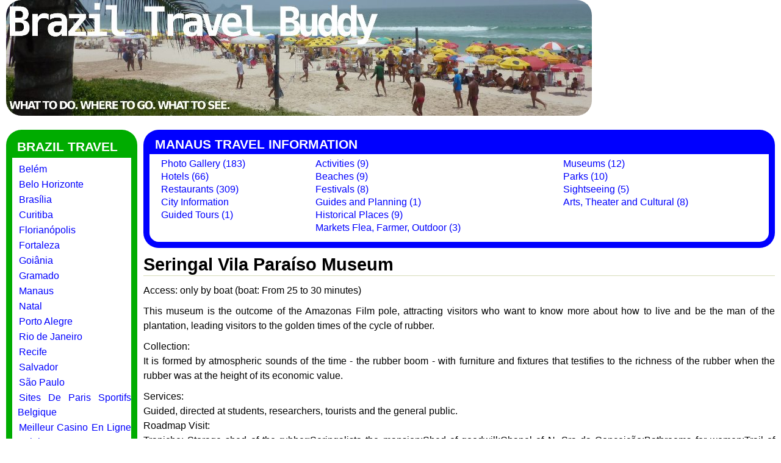

--- FILE ---
content_type: text/html; charset=utf-8
request_url: https://www.braziltravelbuddy.com/Manaus/museum/Seringal_Vila_Paraiso_Museum
body_size: 6803
content:
<!DOCTYPE html PUBLIC "-//W3C//DTD XHTML 1.0 Strict//EN" "http://www.w3.org/TR/xhtml1/DTD/xhtml1-strict.dtd"><html xmlns="http://www.w3.org/1999/xhtml" lang="en" xml:lang="en"><head>
<meta http-equiv="Content-Type" content="text/html; charset=utf-8"/>
    <title>Seringal Vila Paraíso Museum | Brazil</title>
	<link rel="canonical" href="https://www.braziltravelbuddy.com/Manaus/museum/Seringal_Vila_Paraiso_Museum" />
    <meta http-equiv="Content-Type" content="text/html; charset=utf-8"/>
<link rel="shortcut icon" href="../../sites/default/files/acquia_marina_favicon_0.jpg" type="image/x-icon"/>
<meta name="keywords" content="Seringal Vila Paraíso Museum,Manaus Museums,Manaus,Manaus Brazil"/>
<meta name="description" content="Seringal Vila Paraíso Museum. Manaus Museums in Brazil. Includes reviews, maps and information. Find information on nearby hotels, restaurants and sightseeing."/>
<meta name="geo.position" content="-3.10641;-60.0264"/>
<meta name="icbm" content="-3.10641,-60.0264"/>
    <link type="text/css" rel="stylesheet" media="all" href="../../sites/default/files/css/css_9c4bd465d778d6038b61fc6af88a99a0.css"/>
    <!--[if IE 7]>
      <link type="text/css" rel="stylesheet" media="all" href="/sites/all/themes/acquia_marina/ie7-fixes.css" />
    <![endif]-->
    <!--[if lte IE 6]>
      <link type="text/css" rel="stylesheet" media="all" href="/sites/all/themes/acquia_marina/ie6-fixes.css" />
    <![endif]-->
        <script type="text/javascript" src="../../sites/default/files/js/js_5ba874f49b7c58afa49de937671724a9.js"></script>
<script type="text/javascript">
<!--//--><![CDATA[//><!--
jQuery.extend(Drupal.settings, { "basePath": "/", "googleanalytics": { "trackOutbound": 1, "trackMailto": 1, "trackDownload": 1, "trackDownloadExtensions": "7z|aac|arc|arj|asf|asx|avi|bin|csv|doc|exe|flv|gif|gz|gzip|hqx|jar|jpe?g|js|mp(2|3|4|e?g)|mov(ie)?|msi|msp|pdf|phps|png|ppt|qtm?|ra(m|r)?|sea|sit|tar|tgz|torrent|txt|wav|wma|wmv|wpd|xls|xml|z|zip" } });
//--><!]]>
</script>
<script type="text/javascript">
<!--//--><![CDATA[//><!--
//--><!]]>
</script>
  </head>
  <body class="not-logged-in not-front full-node node-type-activity layout-first-main">
    <div id="page" class="clearfix">
              <div id="skip">
          <a href="#main-content">Skip to Main Content</a>
        </div>
            <div id="header-wrapper">
        <div id="header" class="clearfix" style="margin-left:auto; margin-right:auto; width:100%">
            <div id="logo"><a href="/" title="Home"><img src="../../sites/default/files/acquia_marina_logo.jpg" alt="Home" style="margin-left:auto; margin-right:auto; width:initial; border-radius: 25px"/></a></div>
                                </div><!-- /header -->
      </div><!-- /header-wrapper -->
      <div id="main-wrapper">
        <div id="main" class="clearfix">
                    <div id="sidebar-first">
            <div id="btb-design">
<!-- start block.tpl.php -->
                    <h2 class="btb title block-title pngfix">Brazil Travel</h2>
                    <div class="content">
            <ul class="menu"><li class="leaf first"><a href="../../Belem/City" title="">Belém</a></li>
<li class="leaf"><a href="../../Belo_Horizonte/City" title="">Belo Horizonte</a></li>
<li class="leaf"><a href="../../Brasilia/City" title="">Brasília</a></li>
<li class="leaf"><a href="../../Curitiba/City" title="">Curitiba</a></li>
<li class="leaf"><a href="../../Florianopolis/City" title="">Florianópolis</a></li>
<li class="leaf"><a href="../../Fortaleza/City" title="">Fortaleza</a></li>
<li class="leaf"><a href="../../Goiania/City" title="">Goiânia</a></li>
<li class="leaf"><a href="../../Gramado/City" title="">Gramado</a></li>
<li class="leaf"><a href="../../Manaus/City" title="">Manaus</a></li>
<li class="leaf"><a href="../../Natal/City" title="">Natal</a></li>
<li class="leaf"><a href="../../Porto_Alegre/City" title="">Porto Alegre</a></li>
<li class="leaf"><a href="../../Rio_de_Janeiro/City" title="">Rio de Janeiro</a></li>
<li class="leaf"><a href="../../Recife/City" title="">Recife</a></li>
<li class="leaf"><a href="../../Salvador_Bahia/City" title="">Salvador</a></li>
<li class="leaf last"><a href="../../Sao_Paulo/City" title="">São Paulo</a></li>
<li><a href="https://www.crid.be/">Sites De Paris Sportifs Belgique</a></li><li><a href="https://www.femmesprevoyantes.be/">Meilleur Casino En Ligne Belgique</a></li><li><a href="https://www.progettoasco.it/">Casino Online App</a></li><li><a href="https://www.lasapienzatojericho.it/">Siti Scommesse Con Bitcoin</a></li><li><a href="https://www.progettomarzotto.org/">I Migliori Casino Non Aams</a></li></ul>          </div>
<!-- /end block.tpl.php -->
</div>
<div id="btb-design">
<!-- start block.tpl.php -->
                    <h2 class="btb title block-title pngfix">Brazil Tips</h2>
                    <div class="content">
            <ul class="menu"><li class="leaf first"><a href="../../content/brazil-visa-tips" title="Brazil Visa Tips">Brazil Visa Tips</a></li>
<li class="leaf"><a href="../../content/driving-brazil" title="Driving in Brazil">Driving in Brazil</a></li>
<li class="leaf"><a href="../../content/things-pack-brazil" title="Things to Pack for Brazil">Things to Pack</a></li>
<li class="leaf last"><a href="../../brazil-security-tips" title="Brazil Security Tips">Brazil Security Tips</a></li>
</ul>          </div>
<!-- /end block.tpl.php -->
</div>
<div id="btb-design">
<!-- start block.tpl.php -->
                    <h2 class="btb title block-title pngfix">User login</h2>
                    <div class="content">
            <form action="/" accept-charset="UTF-8" method="post" id="user-login-form">
<div><div class="form-item" id="edit-name-wrapper">
 <label for="edit-name">Username: <span class="form-required" title="This field is required.">*</span></label>
 <input type="text" maxlength="60" name="name" id="edit-name" size="15" value="" class="form-text required"/>
</div>
<div class="form-item" id="edit-pass-wrapper">
 <label for="edit-pass">Password: <span class="form-required" title="This field is required.">*</span></label>
 <input type="password" name="pass" id="edit-pass" maxlength="60" size="15" class="form-text required"/>
</div>
<input type="submit" name="op" id="edit-submit" value="Log in" class="form-submit"/>
<div class="item-list"><ul><li class="first"><a href="../../user/register" title="Create a new user account.">Create new account</a></li>
<li class="last"><a href="../../user/password" title="Request new password via e-mail.">Request new password</a></li>
</ul></div><input type="hidden" name="form_build_id" id="form-48f83c41b9edec75a57ead7ee413b9e4" value="form-48f83c41b9edec75a57ead7ee413b9e4"/>
<input type="hidden" name="form_id" id="edit-user-login-block" value="user_login_block"/>
</div></form>
          </div>
<!-- /end block.tpl.php -->
</div>
          </div><!-- /sidebar-first -->
          <div id="content-wrapper">
            <div id="content">
              <a name="main-content" id="main-content"></a>
              <div id="content-inner">
                                <div id="content-content">
<!-- start node.tpl.php -->
<div id="node-11531" class="node odd full-node node-type-activity">
  <div class="meta">
        <span class="submitted"></span>
      </div>
  <div class="content">
<div id="btb-design" style="border-color:blue"><h2 class="btb title block-title pngfix" style="border-bottom:none;margin-top: -1.3em;margin-left: .4em">Manaus Travel Information</h2><div class="content" style="border-bottom: none"><table width="100%" style="Tahoma,Verdana,Arial,Helvetica,sans-serif;font-weight:normal;line-height:125%;font-size:1em;margin-bottom:0em"><tbody><tr><td width="25%" valign="top"><ul class="menu" style="background:"><li class="leaf first" style="background:none"><a href="../../Manaus/Pictures">Photo Gallery (183)</a></li><li class="leaf" style="background:none"><a href="../../Manaus/Hotels">Hotels (66)</a></li><li class="leaf" style="background:none"><a href="../../Manaus/Recommended_Restaurants">Restaurants (309)</a></li><li class="leaf" style="background:none"><a href="../../Manaus/City">City Information</a></li><li class="leaf last" style="background:none"><a href="../../Manaus/Recommended_Tours">Guided Tours (1)</a></li></ul></td><td valign="top"><ul class="menu" style="background:"><li class="leaf" style="background:none"><a href="../../Manaus/Activities">Activities (9)</a></li><li class="leaf" style="background:none"><a href="../../Manaus/Beaches">Beaches (9)</a></li><li class="leaf" style="background:none"><a href="../../Manaus/Festivals">Festivals (8)</a></li><li class="leaf" style="background:none"><a href="../../Manaus/Guides">Guides and Planning (1)</a></li><li class="leaf" style="background:none"><a href="../../Manaus/Historical_Places">Historical Places (9)</a></li><li class="leaf" style="background:none"><a href="../../Manaus/Outdoor_Markets_Flea_Markets_Farmer_Markets">Markets Flea, Farmer, Outdoor (3)</a></li></ul></td><td valign="top"><ul class="menu" style="background:"><li class="leaf" style="background:none"><a href="../../Manaus/Museums">Museums (12)</a></li><li class="leaf" style="background:none"><a href="../../Manaus/Parks">Parks (10)</a></li><li class="leaf" style="background:none"><a href="../../Manaus/Sightseeing">Sightseeing (5)</a></li><li class="leaf" style="background:none"><a href="../../Manaus/Arts_Theater_and_Cultural">Arts, Theater and Cultural (8)</a></li></ul></td></tr></tbody></table></div></div><h1 class="title">Seringal Vila Paraíso Museum</h1><a href="/"></a><!-- google_ad_section_start --><p>Access: only by boat (boat: From 25 to 30 minutes)</p>
<p>This museum is the outcome of the Amazonas Film pole, attracting visitors who want to know more about how to live and be the man of the plantation, leading visitors to the golden times of the cycle of rubber.</p>
<p>Collection:<br/>It is formed by atmospheric sounds of the time - the rubber boom - with furniture and fixtures that testifies to the richness of the rubber when the rubber was at the height of its economic value.</p><p></p><p style="float:left; margin:0px 20px 0px 0px">
</p><p></p>
<p>Services:<br/>Guided, directed at students, researchers, tourists and the general public.<br/>Roadmap Visit:<br/>Trapiche; Storage shed of the rubber;Seringalista the mansion;Shed of goodwill;Chapel of N. Sra da Conceição;Bathrooms for women;Trail of rubber;<br/>House of rubber;Hut of smoking rubber;Scenic cemetery;Stable;Flour mill;<br/>Shed of the rubber.</p>
<p>Address:<br/>Igarapé São João – Affluent of Igarapé Tarumã Mirim (Rural Area).</p><p style="float:right; margin:0px 0px 0px 20px" class="clear">
</p><p></p>
<p>E-mail: <a href="/cdn-cgi/l/email-protection#debabbb3abad9ebdabb2aaabacbfb3bfa4b1b0bfadf0bfb3f0b9b1a8f0bcac"><span class="__cf_email__" data-cfemail="395d5c544c4a795a4c554d4c4b585458435657584a175854175e564f175b4b">[email&#160;protected]</span></a><br/>Telephone / Fax: (92) 3234-8755<br/>Time: From Tuesday to Sunday from 08h to 16h.<br/>Price: Full: R$ 5.00;<br/>Student R$ 2.50.</p>
<p>Note: The amount charged is referred to the maintenance of the museum.</p>
<p>http://www.culturamazonas.am.gov.br/programas_02.php?cod=0118</p>
<!-- google_ad_section_end --><br/><p class="clear"></p><h2>More Photos of Seringal Vila Paraíso Museum</h2><hr/><a href="/"></a>
<!-- Large Rectangle - Recommended -->
<p class="clear"><a href="/"></a><a href="/"></a></p><p class="clear"><a href="/"></a><a href="/"></a><a href="/"></a><a href="/"></a><a href="/"></a><a href="/"></a><a href="/"></a><a href="/"></a><a href="/"><img style="margin:0 10px 10px 0;width:23%" src="../../images/Manaus/museum/SeringalVilaParaisoMuseum-12s.jpg" alt="Vila Paraíso Rubber Museum in Amazon"/></a><a href="/"></a><a href="/"></a><br/></p><h2 class="clear">Activities near to Seringal Vila Paraíso Museum</h2><hr/><table width="100%"><tbody><tr><td valign="top"><a href="/">Biblioteca da Imagem e do som do Amazonas Museum</a> (museum) - 
	Created in 2000, was installed with the latest technology in partnership with private companies and aims to search, collect, preserve, disseminate and popularize collections of images, audio and video on the Amazon, through image, audio and video.
	The entire collection is restricted to research on the spot may not be reproduced or borrowed.
	Collection:
	245,000 pieces (approximately).
	Services:
	Guided tours;
	Film Pro...<br/><strong>Address</strong>: Praça Heliodoro Balbi, s/n - Centro - Centro, Manaus, Brazil<br/><strong>Distance</strong>: 0.00km from the Seringal Vila Paraíso Museum</td><td><a href="/"><img src="../../images/Manaus/museum/BibliotecaImagemsomAmazonasMuseum-1p.jpg" style="float:right;margin:0 0 25px 25px" alt="Museum of Image and Sound - Manaus"/></a></td></tr><tr><td valign="top"><a href="/">Instalação Theater</a> (theater) - established by the State Government, had its opening on May 6, 2001, with the Threepenny Opera, Weill and Brecht, during the V Festival Opera. Is installed in the former &#39;HAVANA HOUSE&#39;, a significant building of the Belle-Époque, which was completely restored its surroundings with the rebuilding and revitalization of the old center of Manaus. Integrates the organizational structure of the Secretariat of State for Culture (SEC) and is a...<br/><strong>Address</strong>: Secretaria Estado da Cultura Turismo Teatro da Instalação Rua Frei José Inocentes, 445 - Manaus - AM<br/><strong>Distance</strong>: 0.00km from the Seringal Vila Paraíso Museum</td><td></td></tr><tr><td valign="top"><a href="/">Boi Manaus Festival</a> (festival) - Who comes to Manaus in the month of October is received with a big party. Not the usual party with the city, hospitable and welcoming, receives visitors from any source, for business or pleasure. It Boi Manaus, an event promoted by City Hall in honor of October 24, the anniversary of Manaus, the date on which we celebrate its elevation to the rank of the City. Each singer leads his own tribe, identified by tururis (a version of manauara...<br/><strong>Address</strong>: Manaus - AM<br/><strong>Distance</strong>: 0.00km from the Seringal Vila Paraíso Museum</td><td><a href="/"><img src="../../images/Manaus/festival/BoiManausFestival-1p.jpg" style="float:right;margin:0 0 25px 25px" alt="Dança do Boi in Manaus "/></a></td></tr><tr><td valign="top"><a href="/">Sport Fishing</a> (activity) - 
	The mighty waters The Amazon has the best sites for you to fish. There are countless rivers that harbor the greatest diversity of fish on the planet, including the peacock (peacock bass), the symbol of sport fishing in Brazil. It&#39;s a predator fish and is able to attack even without bait hooks. The Indians have already fished with artificial lures even before the method is practiced by the sports fishermen. Among the types of peac...<br/><strong>Address</strong>: Manaus - AM<br/><strong>Distance</strong>: 0.00km from the Seringal Vila Paraíso Museum</td><td></td></tr></tbody></table><br/><h2>Restaurants near to Seringal Vila Paraíso Museum</h2><hr/><table width="100%"><tbody><tr><td valign="top"><a href="/">A Ecológica</a> is a Brazilian restaurant that is roughly 0.00km from Seringal Vila Paraíso Museum and can be found at Rua João Monte Fusco, 8<br/><p></p></td></tr><tr><td valign="top"><a href="/">Antônio´s Café</a> is a Coffee House restaurant that is roughly 0.00km from Seringal Vila Paraíso Museum and can be found at Shopping Madeira Fashion, 1<br/><p></p></td></tr><tr><td valign="top"><a href="/">ArriBar Snack &amp; Happy Hour</a> is a Brazilian restaurant that is roughly 0.00km from Seringal Vila Paraíso Museum and can be found at Av. Guilherme Paraense, 34<br/><p></p></td></tr><tr><td valign="top"><a href="/">Boteco Caldinho do Hélcio</a> is a Brazilian restaurant that is roughly 0.00km from Seringal Vila Paraíso Museum and can be found at Av. Grande Otelo, 835<br/><p></p></td></tr></tbody></table><p><br/></p><h2>Hotels near to Seringal Vila Paraíso Museum</h2><hr/><table width="100%"><tbody><tr><td><img style="float:right;margin:0 0 25px 25px" src="../../images/Manaus/hotel/express_vieiralves_hotel_0p.jpg" alt="Express Vieiralves Hotel"/><a href="/">Express Vieiralves Hotel</a><br/>Express Vieiralves Hotel is conveniently located in the popular Manaus City Center area. The hotel has everything you need for a comfortable stay. 24hr room service, safety deposit boxes, restaurant, bar/pub, business center are on the list of things guests can enjoy. Guestrooms are fitted with all the amenities you need for a good night&#39;s sleep, including non smoking rooms. The hotel offers vario...</td></tr><tr></tr><tr><td><a href="/">Century Apart Service Hotel</a><img src="../../images/4star.gif" alt="4 Star Rating"/><br/>With its central location, Century Apart Service Hotel is within easy reach of most tourist attractions and business addresses in Manaus. All hotel&#39;s guestrooms have all the conveniences expected in a hotel in its class to suit guests&#39; utmost comforts. In-room facilities include non smoking rooms, air conditioning, desk, hair dryer, in room safe. The amenities and services offered at this Manaus a...</td></tr><tr></tr><tr><td><a href="/">Hotel Talissa 2</a><img src="../../images/3star.gif" alt="3 Star Rating"/><br/>Hotel Talissa 2 is perfectly located for both business and leisure guests in Manaus. Both business travelers and tourists can enjoy the hotel&#39;s facilities and services. Take advantage of the hotel&#39;s 24hr room service, laundry service/dry cleaning, business center. Each guestroom is elegantly furnished and equipped with handy amenities. The hotel offers various recreational opportunities. Hotel Tal...</td></tr><tr></tr><tr><td><img style="float:right;margin:0 0 25px 25px" src="../../images/Manaus/hotel/chez_les_rois_bed_and_breakfast_0p.jpg" alt="Chez Les Rois Bed And Breakfast"/><a href="/">Chez Les Rois Bed And Breakfast</a><br/>Chez Les Rois Bed And Breakfast is conveniently located in the popular Manaus City Center area. Featuring a complete list of amenities, guests will find their stay at the property a comfortable one. All the necessary facilities, including safety deposit boxes, airport transfer, business center, 24hr room service, are at hand. Guestrooms are designed to provide an optimal level of comfort with welc...</td></tr><tr></tr></tbody></table><br/>
  </div>
    <div class="links">
    <ul class="links inline"><li class="comment_forbidden first last"></li>
</ul>  </div>
  </div>
<!-- /#node-11531 -->
                </div>
              </div><!-- /content-inner -->
            </div><!-- /content -->
                      </div><!-- /content-wrapper -->
                    <div style="text-align:center"><h2>Recommended reading</h2><ul style="list-style:none;padding-left:0"><li><a href="https://www.abundancethebook.com/">KYC 없는 카지노</a></li><li><a href="https://degicagames.com/">연령 인증 없는 카지노사이트</a></li><li><a href="https://www.cisis.it/">Siti Casino Non Aams</a></li><li><a href="https://www.edmaster.it/">Migliori Siti Scommesse Bitcoin</a></li><li><a href="https://www.pontdarc-ardeche.fr/">Casino En Ligne</a></li><li><a href="https://the-drone.com/">Casino Jeux En Ligne</a></li><li><a href="https://www.arizuka.com/">Casino En Ligne</a></li><li><a href="https://www.forum-avignon.org/">Casino En Ligne</a></li><li><a href="https://www.supplychaininitiative.eu/">Migliori Casino Online</a></li><li><a href="https://ilbegroup.it/">Bonus Free Spin Senza Deposito</a></li><li><a href="https://www.liceoeconomicosociale.it/">Siti Non Aams</a></li><li><a href="https://www.placard-network.eu/">Casino Online Non Aams Sicuri</a></li><li><a href="https://www.powned.it/">Casino Online Non Aams</a></li><li><a href="https://www.iervolinoentertainment.it/">Siti Di Scommesse Stranieri</a></li><li><a href="https://movethedial.com/">Trang Cá độ Bóng đá Uy Tín</a></li><li><a href="https://coin-casino.eu.com/">익명 카지노</a></li></ul></div><div id="footer" class="clearfix">
                                    <div id="btb-design">
<!-- start block.tpl.php -->
                    <div class="content">
            <p></p><center><br/>
	<a href="../../contact">Contact Us</a> | <a href="../../welcome">Welcome</a> | <a href="../../about">About Us</a> | <a href="../../privacypolicy">Privacy Policy</a><br/>
</center><p></p>
          </div>
<!-- /end block.tpl.php -->
</div>
                                  </div><!-- /footer -->
        </div><!-- /main -->
      </div><!-- /main-wrapper -->
    </div><!-- /page -->
      
<script data-cfasync="false" src="/cdn-cgi/scripts/5c5dd728/cloudflare-static/email-decode.min.js"></script><script defer src="https://static.cloudflareinsights.com/beacon.min.js/vcd15cbe7772f49c399c6a5babf22c1241717689176015" integrity="sha512-ZpsOmlRQV6y907TI0dKBHq9Md29nnaEIPlkf84rnaERnq6zvWvPUqr2ft8M1aS28oN72PdrCzSjY4U6VaAw1EQ==" data-cf-beacon='{"version":"2024.11.0","token":"40e33d9f629a42e5b97a873adced0298","r":1,"server_timing":{"name":{"cfCacheStatus":true,"cfEdge":true,"cfExtPri":true,"cfL4":true,"cfOrigin":true,"cfSpeedBrain":true},"location_startswith":null}}' crossorigin="anonymous"></script>
</body></html>

--- FILE ---
content_type: text/css
request_url: https://www.braziltravelbuddy.com/sites/default/files/css/css_9c4bd465d778d6038b61fc6af88a99a0.css
body_size: 10925
content:
#aggregator .feed-source .feed-title{margin-top:0;}#aggregator .feed-source .feed-image img{margin-bottom:0.75em;}#aggregator .feed-source .feed-icon{float:right;display:block;}#aggregator .feed-item{margin-bottom:1.5em;}#aggregator .feed-item-title{margin-bottom:0;font-size:1.3em;}#aggregator .feed-item-meta,#aggregator .feed-item-body{margin-bottom:0.5em;}#aggregator .feed-item-categories{font-size:0.9em;}#aggregator td{vertical-align:bottom;}#aggregator td.categorize-item{white-space:nowrap;}#aggregator .categorize-item .news-item .body{margin-top:0;}#aggregator .categorize-item h3{margin-bottom:1em;margin-top:0;}

.book-navigation .menu{border-top:1px solid #888;padding:1em 0 0 3em;}.book-navigation .page-links{border-top:1px solid #888;border-bottom:1px solid #888;text-align:center;padding:0.5em;}.book-navigation .page-previous{text-align:left;width:42%;display:block;float:left;}.book-navigation .page-up{margin:0 5%;width:4%;display:block;float:left;}.book-navigation .page-next{text-align:right;width:42%;display:block;float:right;}#book-outline{min-width:56em;}.book-outline-form .form-item{margin-top:0;margin-bottom:0;}#edit-book-bid-wrapper .description{clear:both;}#book-admin-edit select{margin-right:24px;}#book-admin-edit select.progress-disabled{margin-right:0;}#book-admin-edit tr.ahah-new-content{background-color:#ffd;}#book-admin-edit .form-item{float:left;}

.node-unpublished{background-color:#fff4f4;}.preview .node{background-color:#ffffea;}#node-admin-filter ul{list-style-type:none;padding:0;margin:0;width:100%;}#node-admin-buttons{float:left;margin-left:0.5em;clear:right;}td.revision-current{background:#ffc;}.node-form .form-text{display:block;width:95%;}.node-form .container-inline .form-text{display:inline;width:auto;}.node-form .standard{clear:both;}.node-form textarea{display:block;width:95%;}.node-form .attachments fieldset{float:none;display:block;}.terms-inline{display:inline;}


fieldset{margin-bottom:1em;padding:.5em;}form{margin:0;padding:0;}hr{height:1px;border:1px solid gray;}img{border:0;}table{border-collapse:collapse;}th{text-align:left;padding-right:1em;border-bottom:3px solid #ccc;}.clear-block:after{content:".";display:block;height:0;clear:both;visibility:hidden;}.clear-block{display:inline-block;}/*_\*/
* html .clear-block{height:1%;}.clear-block{display:block;}/* End hide from IE-mac */



body.drag{cursor:move;}th.active img{display:inline;}tr.even,tr.odd{background-color:#eee;border-bottom:1px solid #ccc;padding:0.1em 0.6em;}tr.drag{background-color:#fffff0;}tr.drag-previous{background-color:#ffd;}td.active{background-color:#ddd;}td.checkbox,th.checkbox{text-align:center;}tbody{border-top:1px solid #ccc;}tbody th{border-bottom:1px solid #ccc;}thead th{text-align:left;padding-right:1em;border-bottom:3px solid #ccc;}.breadcrumb{padding-bottom:.5em}div.indentation{width:20px;height:1.7em;margin:-0.4em 0.2em -0.4em -0.4em;padding:0.42em 0 0.42em 0.6em;float:left;}div.tree-child{background:url(../../../../misc/tree.png) no-repeat 11px center;}div.tree-child-last{background:url(../../../../misc/tree-bottom.png) no-repeat 11px center;}div.tree-child-horizontal{background:url(../../../../misc/tree.png) no-repeat -11px center;}.error{color:#e55;}div.error{border:1px solid #d77;}div.error,tr.error{background:#fcc;color:#200;padding:2px;}.warning{color:#e09010;}div.warning{border:1px solid #f0c020;}div.warning,tr.warning{background:#ffd;color:#220;padding:2px;}.ok{color:#008000;}div.ok{border:1px solid #00aa00;}div.ok,tr.ok{background:#dfd;color:#020;padding:2px;}.item-list .icon{color:#555;float:right;padding-left:0.25em;clear:right;}.item-list .title{font-weight:bold;}.item-list ul{margin:0 0 0.75em 0;padding:0;}.item-list ul li{margin:0 0 0.25em 1.5em;padding:0;list-style:disc;}ol.task-list li.active{font-weight:bold;}.form-item{margin-top:1em;margin-bottom:1em;}tr.odd .form-item,tr.even .form-item{margin-top:0;margin-bottom:0;white-space:nowrap;}tr.merge-down,tr.merge-down td,tr.merge-down th{border-bottom-width:0 !important;}tr.merge-up,tr.merge-up td,tr.merge-up th{border-top-width:0 !important;}.form-item input.error,.form-item textarea.error,.form-item select.error{border:2px solid red;}.form-item .description{font-size:0.85em;}.form-item label{display:block;font-weight:bold;}.form-item label.option{display:inline;font-weight:normal;}.form-checkboxes,.form-radios{margin:1em 0;}.form-checkboxes .form-item,.form-radios .form-item{margin-top:0.4em;margin-bottom:0.4em;}.marker,.form-required{color:#f00;}.more-link{text-align:right;}.more-help-link{font-size:0.85em;text-align:right;}.nowrap{white-space:nowrap;}.item-list .pager{clear:both;text-align:center;}.item-list .pager li{background-image:none;display:inline;list-style-type:none;padding:0.5em;}.pager-current{font-weight:bold;}.tips{margin-top:0;margin-bottom:0;padding-top:0;padding-bottom:0;font-size:0.9em;}dl.multiselect dd.b,dl.multiselect dd.b .form-item,dl.multiselect dd.b select{font-family:inherit;font-size:inherit;width:14em;}dl.multiselect dd.a,dl.multiselect dd.a .form-item{width:10em;}dl.multiselect dt,dl.multiselect dd{float:left;line-height:1.75em;padding:0;margin:0 1em 0 0;}dl.multiselect .form-item{height:1.75em;margin:0;}.container-inline div,.container-inline label{display:inline;}ul.primary{border-collapse:collapse;padding:0 0 0 1em;white-space:nowrap;list-style:none;margin:5px;height:auto;line-height:normal;border-bottom:1px solid #bbb;}ul.primary li{display:inline;}ul.primary li a{background-color:#ddd;border-color:#bbb;border-width:1px;border-style:solid solid none solid;height:auto;margin-right:0.5em;padding:0 1em;text-decoration:none;}ul.primary li.active a{background-color:#fff;border:1px solid #bbb;border-bottom:#fff 1px solid;}ul.primary li a:hover{background-color:#eee;border-color:#ccc;border-bottom-color:#eee;}ul.secondary{border-bottom:1px solid #bbb;padding:0.5em 1em;margin:5px;}ul.secondary li{display:inline;padding:0 1em;border-right:1px solid #ccc;}ul.secondary a{padding:0;text-decoration:none;}ul.secondary a.active{border-bottom:4px solid #999;}#autocomplete{position:absolute;border:1px solid;overflow:hidden;z-index:100;}#autocomplete ul{margin:0;padding:0;list-style:none;}#autocomplete li{background:#fff;color:#000;white-space:pre;cursor:default;}#autocomplete li.selected{background:#0072b9;color:#fff;}html.js input.form-autocomplete{background-image:url(../../../../misc/throbber.gif);background-repeat:no-repeat;background-position:100% 2px;}html.js input.throbbing{background-position:100% -18px;}html.js fieldset.collapsed{border-bottom-width:0;border-left-width:0;border-right-width:0;margin-bottom:0;height:1em;}html.js fieldset.collapsed *{display:none;}html.js fieldset.collapsed legend{display:block;}html.js fieldset.collapsible legend a{padding-left:15px;background:url(../../../../misc/menu-expanded.png) 5px 75% no-repeat;}html.js fieldset.collapsed legend a{background-image:url(../../../../misc/menu-collapsed.png);background-position:5px 50%;}* html.js fieldset.collapsed legend,* html.js fieldset.collapsed legend *,* html.js fieldset.collapsed table *{display:inline;}html.js fieldset.collapsible{position:relative;}html.js fieldset.collapsible legend a{display:block;}html.js fieldset.collapsible .fieldset-wrapper{overflow:auto;}.resizable-textarea{width:95%;}.resizable-textarea .grippie{height:9px;overflow:hidden;background:#eee url(../../../../misc/grippie.png) no-repeat center 2px;border:1px solid #ddd;border-top-width:0;cursor:s-resize;}html.js .resizable-textarea textarea{margin-bottom:0;width:100%;display:block;}.draggable a.tabledrag-handle{cursor:move;float:left;height:1.7em;margin:-0.4em 0 -0.4em -0.5em;padding:0.42em 1.5em 0.42em 0.5em;text-decoration:none;}a.tabledrag-handle:hover{text-decoration:none;}a.tabledrag-handle .handle{margin-top:4px;height:13px;width:13px;background:url(../../../../misc/draggable.png) no-repeat 0 0;}a.tabledrag-handle-hover .handle{background-position:0 -20px;}.joined + .grippie{height:5px;background-position:center 1px;margin-bottom:-2px;}.teaser-checkbox{padding-top:1px;}div.teaser-button-wrapper{float:right;padding-right:5%;margin:0;}.teaser-checkbox div.form-item{float:right;margin:0 5% 0 0;padding:0;}textarea.teaser{display:none;}html.js .no-js{display:none;}.progress{font-weight:bold;}.progress .bar{background:#fff url(../../../../misc/progress.gif);border:1px solid #00375a;height:1.5em;margin:0 0.2em;}.progress .filled{background:#0072b9;height:1em;border-bottom:0.5em solid #004a73;width:0%;}.progress .percentage{float:right;}.progress-disabled{float:left;}.ahah-progress{float:left;}.ahah-progress .throbber{width:15px;height:15px;margin:2px;background:transparent url(../../../../misc/throbber.gif) no-repeat 0px -18px;float:left;}tr .ahah-progress .throbber{margin:0 2px;}.ahah-progress-bar{width:16em;}#first-time strong{display:block;padding:1.5em 0 .5em;}tr.selected td{background:#ffc;}table.sticky-header{margin-top:0;background:#fff;}#clean-url.install{display:none;}html.js .js-hide{display:none;}#system-modules div.incompatible{font-weight:bold;}#system-themes-form div.incompatible{font-weight:bold;}span.password-strength{visibility:hidden;}input.password-field{margin-right:10px;}div.password-description{padding:0 2px;margin:4px 0 0 0;font-size:0.85em;max-width:500px;}div.password-description ul{margin-bottom:0;}.password-parent{margin:0 0 0 0;}input.password-confirm{margin-right:10px;}.confirm-parent{margin:5px 0 0 0;}span.password-confirm{visibility:hidden;}span.password-confirm span{font-weight:normal;}

ul.menu{list-style:none;border:none;text-align:left;}ul.menu li{margin:0 0 0 0.5em;}li.expanded{list-style-type:circle;list-style-image:url(../../../../misc/menu-expanded.png);padding:0.2em 0.5em 0 0;margin:0;}li.collapsed{list-style-type:disc;list-style-image:url(../../../../misc/menu-collapsed.png);padding:0.2em 0.5em 0 0;margin:0;}li.leaf{list-style-type:square;list-style-image:url(../../../../misc/menu-leaf.png);padding:0.2em 0.5em 0 0;margin:0;}li a.active{color:#000;}td.menu-disabled{background:#ccc;}ul.links{margin:0;padding:0;}ul.links.inline{display:inline;}ul.links li{display:inline;list-style-type:none;padding:0 0.5em;}.block ul{margin:0;padding:0 0 0.25em 1em;}

#permissions td.module{font-weight:bold;}#permissions td.permission{padding-left:1.5em;}#access-rules .access-type,#access-rules .rule-type{margin-right:1em;float:left;}#access-rules .access-type .form-item,#access-rules .rule-type .form-item{margin-top:0;}#access-rules .mask{clear:both;}#user-login-form{text-align:center;}#user-admin-filter ul{list-style-type:none;padding:0;margin:0;width:100%;}#user-admin-buttons{float:left;margin-left:0.5em;clear:right;}#user-admin-settings fieldset .description{font-size:0.85em;padding-bottom:.5em;}.profile{clear:both;margin:1em 0;}.profile .picture{float:right;margin:0 1em 1em 0;}.profile h3{border-bottom:1px solid #ccc;}.profile dl{margin:0 0 1.5em 0;}.profile dt{margin:0 0 0.2em 0;font-weight:bold;}.profile dd{margin:0 0 1em 0;}


.field .field-label,.field .field-label-inline,.field .field-label-inline-first{font-weight:bold;}.field .field-label-inline,.field .field-label-inline-first{display:inline;}.field .field-label-inline{visibility:hidden;}.node-form .content-multiple-table td.content-multiple-drag{width:30px;padding-right:0;}.node-form .content-multiple-table td.content-multiple-drag a.tabledrag-handle{padding-right:.5em;}.node-form .content-add-more .form-submit{margin:0;}.content-multiple-remove-button{display:block;float:right;height:14px;width:16px;margin:2px 0 1px 0;padding:0;background:transparent url(../../../all/modules/cck/images/remove.png) no-repeat 0 0;border-bottom:#C2C9CE 1px solid;border-right:#C2C9CE 1px solid;}.content-multiple-remove-button:hover{background-position:0 -14px;}.content-multiple-removed-row .content-multiple-remove-button{background-position:0 -28px;}.content-multiple-removed-row .content-multiple-remove-button:hover{background-position:0 -42px;}html.js .content-multiple-removed-row{background-color:#ffffcc;}.content-multiple-weight-header,.content-multiple-remove-header,.content-multiple-remove-cell,.content-multiple-table td.delta-order{text-align:center;}html.js .content-multiple-weight-header,html.js .content-multiple-remove-header span,html.js .content-multiple-table td.delta-order,html.js .content-multiple-remove-checkbox{display:none;}.node-form .number{display:inline;width:auto;}.node-form .text{width:auto;}.form-item #autocomplete .reference-autocomplete{white-space:normal;}.form-item #autocomplete .reference-autocomplete label{display:inline;font-weight:normal;}#content-field-overview-form .advanced-help-link,#content-display-overview-form .advanced-help-link{margin:4px 4px 0 0;}#content-field-overview-form .label-group,#content-display-overview-form .label-group,#content-copy-export-form .label-group{font-weight:bold;}table#content-field-overview .label-add-new-field,table#content-field-overview .label-add-existing-field,table#content-field-overview .label-add-new-group{float:left;}table#content-field-overview tr.content-add-new .tabledrag-changed{display:none;}table#content-field-overview tr.content-add-new .description{margin-bottom:0;}table#content-field-overview .content-new{font-weight:bold;padding-bottom:.5em;}.advanced-help-topic h3,.advanced-help-topic h4,.advanced-help-topic h5,.advanced-help-topic h6{margin:1em 0 .5em 0;}.advanced-help-topic dd{margin-bottom:.5em;}.advanced-help-topic span.code{background-color:#EDF1F3;font-family:"Bitstream Vera Sans Mono",Monaco,"Lucida Console",monospace;font-size:0.9em;padding:1px;}.advanced-help-topic .content-border{border:1px solid #AAA}


.rteindent1{margin-left:40px;}.rteindent2{margin-left:80px;}.rteindent3{margin-left:120px;}.rteindent4{margin-left:160px;}.rteleft{text-align:left;}.rteright{text-align:right;}.rtecenter{text-align:center;}.rtejustify{text-align:justify;}.ibimage_left{float:left;}.ibimage_right{float:right;}table.cke_editor fieldset{padding:0 !important;}.cke_editor{display:table !important;}.cke_editor,#ie#bug{display:inline-table !important;}.cke_panel_listItem{background-image:none;padding-left:0;}tbody{border:0;}form#ckeditor-admin-profile-form textarea#edit-toolbar,form#ckeditor-admin-global-profile-form textarea#edit-toolbar{display:none;}form#ckeditor-admin-profile-form #edit-toolbar + .grippie,form#ckeditor-admin-global-profile-form #edit-toolbar + .grippie{display:none;}div.sortableList{cursor:n-resize;}div.widthMarker{height:20px;border-top:1px dashed #CCC;margin:10px 0px 0px 1px;padding-left:1px;text-align:center;}div.sortableList.group{margin:20px 0px 0px 0px;}div.sortableList div.sortableListDiv{height:30px;margin-bottom:3px;width:900px;}div.sortableList div.sortableListDiv span.sortableListSpan{background-color:#F0F0EE;height:30px;border-right:1px dashed #CCC;display:block;}div.sortableList div.sortableListDiv span.sortableListSpan ul{background:none;width:900px;white-space:nowrap;border:1px solid #CCC;list-style:none;margin:0px;padding:0px 0px 0px 1px;height:30px;}div.sortableList div.sortableListDiv span.sortableListSpan ul li{background:none;list-style:none;cursor:move;height:18px;min-width:18px;padding:2px;}div.sortableList div.sortableListDiv span.sortableListSpan ul li.group{min-width:5px;padding-left:2px;}div.sortableList div.sortableListDiv span.sortableListSpan ul li img{border:0;padding:0;margin:0}li.sortableItem{position:relative;float:left;margin:3px 1px 1px 0px;border:1px solid #CCC;background-color:#F0F0EE;z-index:99;}fieldset#edit-appearance div#groupLayout,div#allButtons{border:0;padding:0 0 0 0;margin:1em 0;overflow:auto;}.cke_browser_ie .cke_panel_block{overflow:hidden !important;}
.ctools-locked{color:red;border:1px solid red;padding:1em;}.ctools-owns-lock{background:#FFFFDD none repeat scroll 0 0;border:1px solid #F0C020;padding:1em;}a.ctools-ajaxing,input.ctools-ajaxing,button.ctools-ajaxing,select.ctools-ajaxing{padding-right:18px !important;background:url(../../../all/modules/ctools/images/status-active.gif) right center no-repeat;}div.ctools-ajaxing{float:left;width:18px;background:url(../../../all/modules/ctools/images/status-active.gif) center center no-repeat;}



.filefield-icon{margin:0 2px 0 0;}.filefield-element{margin:1em 0;white-space:normal;}.filefield-element .widget-preview{float:left;padding:0 10px 0 0;margin:0 10px 0 0;border-width:0 1px 0 0;border-style:solid;border-color:#CCC;max-width:30%;}.filefield-element .widget-edit{float:left;max-width:70%;}.filefield-element .filefield-preview{width:16em;overflow:hidden;}.filefield-element .widget-edit .form-item{margin:0 0 1em 0;}.filefield-element input.form-submit,.filefield-element input.form-file{margin:0;}.filefield-element input.progress-disabled{float:none;display:inline;}.filefield-element div.ahah-progress,.filefield-element div.throbber{display:inline;float:none;padding:1px 13px 2px 3px;}.filefield-element div.ahah-progress-bar{display:none;margin-top:4px;width:28em;padding:0;}.filefield-element div.ahah-progress-bar div.bar{margin:0;}





#gallery{font-size:100%;}#gsHeader{display:none;}#gallery .gbBlock table h2{display:none;}#gallery tbody{border-top:none;}td.giAlbumCell table,td.giItemCell table{width:auto;}table.ImageFrame_bamboo,table.ImageFrame_bamboo td,table.ImageFrame_book,table.ImageFrame_book td,table.ImageFrame_brand,table.ImageFrame_brand td,table.ImageFrame_dotapple,table.ImageFrame_dotapple td,table.ImageFrame_filmedges,table.ImageFrame_filmedges td,table.ImageFrame_flicking,table.ImageFrame_flicking td,table.ImageFrame_gold,table.ImageFrame_gold td,table.ImageFrame_gold2,table.ImageFrame_gold2 td,table.ImageFrame_notebook,table.ImageFrame_notebook td,table.ImageFrame_notebooksquare,table.ImageFrame_notebooksquare td,table.ImageFrame_photocorners,table.ImageFrame_photocorners td,table.ImageFrame_photocorners_small,table.ImageFrame_photocorners_small td,table.ImageFrame_polaroid,table.ImageFrame_polaroid td,table.ImageFrame_polaroids,table.ImageFrame_polaroids td,table.ImageFrame_postage,table.ImageFrame_postage td,table.ImageFrame_shell,table.ImageFrame_shell td,table.ImageFrame_shadow,table.ImageFrame_shadow td,table.ImageFrame_slide,table.ImageFrame_slide td,table.ImageFrame_slidesquare,table.ImageFrame_slidesquare td,table.ImageFrame_wood,table.ImageFrame_wood td{width:auto;padding:0px;}#siteAdminForm .gbBlock h2{display:block;}#gsNavBar div.gbBreadCrumb{display:none;}#gsNavBar div.gbSystemLinks{text-align:right;float:none;}.block-gallery #gsSidebar{border:none;width:auto;overflow:hidden;}.block-gallery #gsSidebar ul#gbSiteAdminLinks,.block-gallery #gsSidebar ul#gbSiteAdminLinks li,.block-gallery #gsSidebar ul#gbSiteAdminLinks li ul,.block-gallery #gsSidebar ul#gbSiteAdminLinks li ul li{margin-left:2px;}.block-gallery #gsSidebar #gbSiteAdminLinks a{font-weight:normal;}.block-gallery div.block-core-ItemLinks{margin:0;border-bottom:1px solid #aaa;}.block-gallery .gbBlock{padding:0 5px 3px 5px;}.block-gallery tbody{border-top:none;}.block-gallery td,th{padding:0;}.block-gallery .dtree{font-size:1em;}img.g2image_float_left,div.g2image_float_left{float:left;margin:0px 4px 4px 0px;}img.g2image_float_right,div.g2image_float_right{float:right;margin:0px 4px 4px 0px;}img.g2image_centered,div.g2image_centered{display:block;margin-left:auto;margin-right:auto;text-align:center;}.g2image_centered table{margin:auto;}.g2image_clear_images{clear:both;}.post-content img{float:left;clear:both;margin:4px;}.page-content img{float:left;clear:both;margin:4px;}.g2_embed_success{color:#008800;}.g2_embed_warning{color:#f63;}.g2_embed_error{color:#880000;font-weight:bold;}.gallery-grid-block{padding:1px;}.gallery-grid-block .one-image{margin:1px;}.gallery-grid-block tbody{border-top:none;}td.gallery-grid-block{text-align:center;}.gallery-grid-block table,.gallery-grid-block .one-image td,.gallery-grid-block .one-image table{padding:0;margin:auto;}.dtree{line-height:100%;}.dtree a.node,.dtree a.nodeSel{margin-left:0;}


div.giImageBlock.left{float:left;margin:1em;}div.giImageBlock.right{float:right;margin:1em;}div.giImageBlock.nowrap{float:none;margin:1em}.giImageBlock-clear-both{clear:both;}

span.inline-left{display:block;float:left;margin:5px 5px 5px 0px;}span.inline-right{display:block;float:right;margin:5px 0px 5px 5px;}span.inline-center{display:block;text-align:center;}span.inline .caption{display:block;}.image-clear{display:block;clear:both;height:1px;line-height:0px;font-size:0px;margin-bottom:-1px;}

div.panel-pane div.admin-links{font-size:xx-small;margin-right:1em;}div.panel-pane div.admin-links li a{color:#ccc;}div.panel-pane div.admin-links li{padding-bottom:2px;background:white;z-index:201;}div.panel-pane div.admin-links:hover a,div.panel-pane div.admin-links-hover a{color:#000;}div.panel-pane div.admin-links a:before{content:"[";}div.panel-pane div.admin-links a:after{content:"]";}div.panel-pane div.panel-hide{display:none;}div.panel-pane div.panel-hide-hover,div.panel-pane:hover div.panel-hide{display:block;position:absolute;z-index:200;margin-top:-1.5em;}div.panel-pane div.node{margin:0;padding:0;}div.panel-pane div.feed a{float:right;}

div.fieldgroup{margin:.5em 0 1em 0;}div.fieldgroup .content{padding-left:1em;}
.views-exposed-form .views-exposed-widget{float:left;padding:.5em 1em 0 0;}.views-exposed-form .views-exposed-widget .form-submit{margin-top:1.6em;}.views-exposed-form .form-item,.views-exposed-form .form-submit{margin-top:0;margin-bottom:0;}.views-exposed-form label{font-weight:bold;}.views-exposed-widgets{margin-bottom:.5em;}.views-align-left{text-align:left;}.views-align-right{text-align:right;}.views-align-center{text-align:center;}html.js a.views-throbbing,html.js span.views-throbbing{background:url(../../../all/modules/views/images/status-active.gif) no-repeat right center;padding-right:18px;}div.view div.views-admin-links{font-size:xx-small;margin-right:1em;margin-top:1em;}.block div.view div.views-admin-links{margin-top:0;}div.view div.views-admin-links ul{margin:0;padding:0;}div.view div.views-admin-links li{margin:0;padding:0 0 2px 0;z-index:201;}div.view div.views-admin-links li a{padding:0;margin:0;color:#ccc;}div.view div.views-admin-links li a:before{content:"[";}div.view div.views-admin-links li a:after{content:"]";}div.view div.views-admin-links-hover a,div.view div.views-admin-links:hover a{color:#000;}div.view div.views-admin-links-hover,div.view div.views-admin-links:hover{background:transparent;}div.view div.views-hide{display:none;}div.view div.views-hide-hover,div.view:hover div.views-hide{display:block;position:absolute;z-index:200;}div.view:hover div.views-hide{margin-top:-1.5em;}.views-view-grid tbody{border-top:none;}







html,body,div,span,p,blockquote,pre,code,ul,ol,li,h1,h2,h3,h4,h5,h6,form,fieldset,legend,label,input,textarea,table,caption,tbody,tfoot,thead,tr,th,td{margin:0;padding:0;text-align:justify;}img{border:0;}body{background:#FFF;font-family:Tahoma,Verdana,Arial,Helvetica,sans-serif;font-size:75%;font-size:1em;font-weight:normal;line-height:125%;line-height:1.5em;}h1,h2{font-weight:normal;}h1{font-size:2em;line-height:1;margin-bottom:12px;}h2{font-size:1.5em;margin-bottom:14px;}h3{font-size:1.2em;font-weight:bold;line-height:1;margin-bottom:14px;}h4{font-size:1em;font-weight:bold;height:1.25em;line-height:1.25;margin-bottom:14px;}h5{font-size:1em;font-weight:bold;margin-bottom:14px;}h6{font-size:1em;font-weight:bold;}a,a:link,a:visited{color:#0000FF;margin:0;padding:0;text-decoration:none;}a:hover,a:active{text-decoration:underline;}html{background:white;color:black;min-width:975px;}#page{margin:0;width:100%;}p{font-size:1em;font-weight:normal;line-height:1.5;margin:10px 0;}ul{margin:6px 0 12px;padding:0;text-align:left;}ol{margin:10px 0 14px;padding:0;}ul.menu li,.item-list ul li{margin:2px 0 2px 6px;}ul.menu ul,.item-list ul ul{margin-left:0;}ul li,ul.menu li,.item-list ul li,li.leaf{margin:-2px 0;padding:3px 0 0 9px;text-indent:2px;}ul li,ul.menu li,.item-list ul li,li.leaf{list-style-image:none;list-style-type:none;}ol li{padding:2px 0;margin-left:24px;}div.block ul{padding:10px 0 15px;margin:-15px;text-align:left;}ul.links li,ul.links.inline{background:transparent;}#user-login-form div.item-list ul li,div.terms ul li{list-style-type:none;margin:0;}html.js #user-login-form li.openid-processed,html.js #user-login li.openid-processed{background:transparent;font-weight:bold;list-style-type:none;margin:10px 0 0;padding-left:0;padding-top:2px;}#preface-wrapper div.block ul li{background:url(../../../all/themes/acquia_marina/images/green-checkmark.png) no-repeat 0 0.222em;list-style-image:none;list-style-type:none;padding:18px 0 0 40px;}#preface-wrapper div.block ol li{list-style-image:none;padding:2px 0;}body.layout-main-last #sidebar-last li.leaf,body.layout-main-last #sidebar-last ul.menu li,body.layout-main-last #sidebar-last .item-list ul li,#content-content .node ul li,#content-bottom  ul li{background:url(../../../all/themes/acquia_marina/images/green-bullet.png) no-repeat left .38em;list-style-image:none;list-style-type:none;padding-left:14px;}hr{border:1px solid #D6DDB9;}div.content a.feed-icon img,div.content th img{border:0;}#first-time p{clear:both;}#first-time ol{list-style-position:outside;margin-left:24px;}#header-wrapper{background-color:#fff;}#header{background-color:inherit;margin:0 auto;padding:0;width:980px;}#header #search{text-align:center;}#header #search-box{background-color:#E1E1E1;border:1px solid #CCCCCC;float:right;padding:8px;position:relative;top:0;width:20em;-moz-border-radius-bottomleft:12px;-moz-border-radius-bottomright:12px;-webkit-border-bottom-left-radius:10px;-webkit-border-bottom-right-radius:10px;}#header #search-box input.form-text{height:14px;padding:4px 2px;width:166px;}#header #search-box input.form-submit{background:#EFEBE7;border:1px solid #ccc;color:#194765;cursor:pointer;font-family:Tahoma,Verdana,Arial,Helvetica,sans-serif;font-size:1.1em;font-weight:normal;outline:none;padding:3px 3px 2px;text-transform:none;-moz-border-radius:0;-moz-outline-radius:0;-webkit-border-radius:0;}#header #search-box label,#header #search-box a.advanced-search-link{display:none;}#header-first{float:left;font-family:Myriad Pro,Myriad Web Pro Regular,Lucida Grande,Geneva,Trebuchet MS,sans-serif;margin:12px 30px 0 0;width:380px;}#header-first #logo{float:left;margin:0 0px 0 0;}#header-first h1{font-size:3em;line-height:1;margin:10px 0 0;}#header-first h1 a{text-decoration:none;}#header-first #slogan{display:block;font-size:1.166em;margin:4px 0;}#header-middle{float:left;margin:10px 20px 0 0;width:230px;}#header-last{float:right;margin:10px 0 0;width:300px;}#primary-menu-wrapper{margin:0 auto;position:relative;width:980px;z-index:5;}#preface{background:#144A6E url(../../../all/themes/acquia_marina/images/preface-wrapper-bg.png) repeat-x top;margin:0 auto;margin-top:-12px;position:relative;min-height:24px;width:980px;}#preface-wrapper{color:#fff;font-family:Myriad Pro,Myriad Web Pro Regular,Lucida Grande,Geneva,Trebuchet MS,sans-serif;font-size:1.5em;margin:0 auto;padding:10px 0 8px 0;width:980px;}#preface-wrapper .form-submit{font-size:0.6em;}#preface-wrapper #preface-first{}#preface-wrapper #preface-middle{}#preface-wrapper #preface-last{}#preface-wrapper.prefaces-1 div.column{float:left;width:100%;}#preface-wrapper.prefaces-2 div.column{display:inline;float:left;margin:0 14px;width:47%;}#preface-wrapper.prefaces-3 div.column{display:inline;float:left;margin:0 14px;width:30%;}#preface-wrapper a:link,#preface-wrapper a:visited{color:#fff;text-decoration:underline;}#preface-wrapper a:link:hover,#preface-wrapper a:visited:hover{border-bottom:none;text-decoration:none;}div.content > a:link img{border-bottom:none;margin:0;padding:0;}#main-wrapper{background:#FFFFFF;}#main{margin:0 auto;width:980px;}#main-wrapper a.active{color:#144A6E;text-decoration:underline;}#sidebar-first{float:left;}#sidebar-last{background:transparent;float:right;margin:0 0 0 10px;}#content-wrapper{float:left;}#content-top{margin:0 0 -10px;}#content{margin:0 0 20px;}#content-inner{clear:left;}#content-bottom{clear:both;margin:20px 0 0;}#postscript-wrapper{clear:both;margin:0 auto;width:980px;}#postscript-wrapper #postscript-first{padding-left:0;}#postscript-wrapper #postscript-middle{}#postscript-wrapper #postscript-last{padding-right:0;}#postscript-wrapper.postscripts-1 div.column{float:left;width:100%;}#postscript-wrapper.postscripts-2 div.column{float:left;margin:0 10px 0 8px;width:48%;}#postscript-wrapper.postscripts-3 div.column{float:left;padding:0 8px;width:32.76%;}#footer{border-bottom:1px solid #D6DDB9;border-top:1px solid #D6DDB9;clear:both;display:block;font-size:0.9em;margin:auto 0;overflow:hidden;padding:10px 0;text-align:center;width:980px;}#footer ul{display:inline;margin:0;padding:0 0 0 9px;}#footer ul li{background:transparent none repeat;border-left:1px solid #CCC;display:inline;padding:0 5px 0 9px;}#footer ul li.first{border:none;}#legal-notice{background:#FFFFFF;clear:both;color:#AAA;display:block;font-size:0.9em;padding:10px 0;text-align:center;width:100%;}#legal-notice a{color:#6699CC;}body.layout-main #content-wrapper{margin:24px 0 0 0;width:980px;}body.layout-first-main #sidebar-first{margin:0 6px -6px 0;width:192px;}body.layout-first-main #content-wrapper{margin:0px 0 0 0;width:772px;width:initial;}body.layout-main-last #content-wrapper{margin:32px 0 0 0;position:relative;width:480px;z-index:1;}body.layout-main-last #sidebar-last{background-color:transparent;margin:32px 0 0 0;width:460px;}body.layout-first-main-last #sidebar-first{margin:10px 20px 0 0;width:180px;}body.layout-first-main-last #content-wrapper{margin:10px 0 0;width:760px;}body.layout-first-main-last #content-wrapper #content-inner{}body.layout-first-main-last #content-wrapper #sidebar-last{background-color:#FFFFFF;margin:0;padding:0 0 0 0px;width:200px;}body.full-node.layout-first-main-last #sidebar-last{margin:0;}.hide{display:none;visibility:hidden;}.left{float:left;}.right{float:right;}.clear{clear:both;}.clearfix:after{clear:both;content:".";display:block;font-size:0;height:0;visibility:hidden;}h1.title{border-bottom:1px solid #D6DDB9;clear:left;font-family:Myriad Pro,Myriad Web Pro Regular,Lucida Grande,Geneva,Trebuchet MS,sans-serif;font-size:1.833em;font-weight:600;line-height:1.2727em;}h2.title{font-family:Myriad Pro,Myriad Web Pro Regular,Lucida Grande,Geneva,Trebuchet MS,sans-serif;font-size:1.333em;font-weight:600;margin:0;text-transform:uppercase;}h2.title a:link,h2.title a:visited{}h2.title a:hover,h2.title a:active{color:#619CBE;text-decoration:none;}div.node h2.title{border-bottom:1px solid #d6ddb9;}div.node{margin:0 0 30px;}div.node.sticky.teaser{background-color:#EFF2E2;border:1px solid #E0E3D4;padding:8px;-moz-border-radius:4px;-webkit-border-radius:4px;}#content-content .node ul.links li,#content-content .node ul.inline li,#content-content .node .links a{background:transparent;margin:0;padding:0 14px 0 0;}div.node .read-more a,div.node .more-link a,div.node .links a{font-size:0.9em;font-weight:bold;margin:0;}#content-content .node ul.links li.comment_forbidden a{padding-right:4px;}.submitted,.terms{font-size:0.9em;}.vocab-name{font-weight:bold;}.terms{line-height:130%;}#content-content .terms ul.taxonomy li{background:transparent;margin:10px 0 5px;padding:0;}#content-content .terms ul.taxonomy ul.vocab-list,#content-content .terms ul.taxonomy li.vocab-term{background:transparent;display:inline;padding:0 0 0 2px;}.submitted a:link{}.submitted a:visited,.submitted a:hover,.submitted a:active{}div.node.full-node div.content{border-bottom:1px solid #D6DDB9;}.node-form .standard{clear:none;}.picture{float:right;margin:0 0 2px 4px;padding:2px;}.node-unpublished{background-color:#FFF0F0;border:1px solid #FFBABA;padding:8px;}.preview .node{background-color:#FFFFDD;border:1px solid #ccc;padding:10px;}div.block{position:relative;}div.block-region{background-color:#FFFF66;color:#000;font-family:Tahoma,Verdana,Arial,Helvetica,sans-serif;font-size:16px;margin-bottom:4px;margin-top:4px;padding:3px;text-align:center;}div.block .title{}div.block .submitted{}div.block .submitted a:link{}div.block .submitted a:visited,div.block .submitted a:hover,div.block .submitted a:active{}div.block-wrapper{margin:5px 0;}div.block div.content{}#user-login-form .item-list ul li,div.terms ul li{list-style-type:none;margin:2px 0 0 16px;}#header-middle h2.block-title,#header-last h2.block-title{color:#51748C;font-size:1.833em;margin:0;padding:0;}#preface-wrapper h2.block-title{background-color:transparent;color:#00AC00;font-size:1em;padding:0;}#preface-wrapper .block .content{margin:10px 0 0;}body.layout-first-main-last #sidebar-first .block-wrapper,body.layout-first-main-last #sidebar-last .block-wrapper{margin:0 0 0;}#sidebar-first h2.block-title,#sidebar-last h2.block-title,#postscript-wrapper h2.block-title{background-color:#00AC00;color:#fff;padding:8px 8px 6px 8px;text-align:left;-moz-border-radius-topleft:3px;-moz-border-radius-topright:3px;-webkit-border-top-left-radius:4px;-webkit-border-top-right-radius:4px;}#sidebar-first div.block div.content,#sidebar-last div.block div.content,#postscript-wrapper div.block div.content{background:transparent url(../../../all/themes/acquia_marina/images/block-gradient.png) no-repeat center bottom;border-bottom:3px solid #F1F5F7;padding:10px 10px 8px;-moz-border-radius-bottomleft:6px;-moz-border-radius-bottomright:6px;-webkit-border-bottom-left-radius:4px;-webkit-border-bottom-right-radius:4px;}#preface-wrapper div.block div.content,body.layout-main-last #sidebar-last div.block div.content{border:none;}body.layout-main-last #sidebar-last div.block-wrapper{margin:0 0 30px;}#preface-wrapper div.block div.content,body.layout-main-last #sidebar-last div.block div.content,#footer div.block div.content{background:none;border-bottom:none;margin:0;padding:0;}body.layout-main-last #sidebar-last div.block div.content{padding:6px;}body.layout-main-last #sidebar-last h2.block-title{border-bottom:1px solid #D6DDB9;background-color:transparent;color:#666;padding:0;text-align:left;text-shadow:none;width:400px;}#footer h2.block-title{background:transparent;color:#666;}#sidebar-first #block-search-0 .form-item label,#sidebar-last #block-search-0 .form-item label{display:none;}div.block ul li a,div.block ul.menu li a{font-size:1em;font-weight:bold;}div.block ul.menu li,div.block .item-list ul li{margin:0;}div.block ul.menu li a:link,div.block ul.menu li a:visited{}div.block ul.menu li a:hover,div.block ul.menu li a:active{}#footer div.block ul li a,#footer div.block ul.menu li a{font-weight:normal;}div.rounded-block{margin-top:-1px;}p.rounded-topspace{margin-top:-14px;}p.rounded-bottomspace{margin-bottom:-10px;}div.rounded-block-top-left,div.rounded-block-top-right,div.rounded-block-bottom-left,div.rounded-block-bottom-right{}body.layout-main-last #sidebar-last div.rounded-block-top-left,body.layout-main-last #sidebar-last div.rounded-block-top-right,body.layout-main-last #sidebar-last div.rounded-block-bottom-left,body.layout-main-last #sidebar-last div.rounded-block-bottom-right{background:none;font-size:inherit;height:auto;}div.rounded-block-top-left,div.rounded-block-bottom-left{margin-right:11px;}div.rounded-block-top-right{background-position:100% 0;}div.rounded-block-top-right,div.rounded-block-bottom-right{margin-left:11px;margin-top:-11px;}body.layout-main-last #sidebar-last div.rounded-block-top-right,body.layout-main-last #sidebar-last div.rounded-block-bottom-right{margin:0;}div.rounded-block-bottom-left{background-position:0 -11px;}div.rounded-block-bottom-right{background-position:100% -11px;}div.rounded-outside,div.rounded-inside{}body.layout-main-last #sidebar-last div.rounded-outside,body.layout-main-last #sidebar-last div.rounded-inside{background:none;margin:0;padding:0;}div.rounded-inside{}#primary-menu{display:block;float:right;font-family:Myriad Pro,Myriad Web Pro Regular,Lucida Grande,Geneva,Trebuchet MS,sans-serif;font-size:1em;font-weight:bold;margin-top:-40px;padding:0;position:relative;text-transform:uppercase;}#primary-menu ul.links li{}#primary-menu ul.links li.first{}#primary-menu ul.links li.last{}#primary-menu ul.links li a:link,#primary-menu ul.links li a:visited{}#primary-menu ul.links li a:hover,#primary-menu ul.links li a:active{}#primary-menu ul.menu li{background:transparent url(../../../all/themes/acquia_marina/images/tab-left.png) no-repeat left 0;display:block;float:left;margin:0 4px 0 0;padding:0 0 0 0.833em;position:relative;width:auto;}#primary-menu ul.menu li:hover,#primary-menu ul.menu li.hover,#primary-menu ul.menu li.active-trail{background-position:left -29px;}#primary-menu ul.menu li a{background:transparent url(../../../all/themes/acquia_marina/images/tab-right.png) no-repeat right 0;color:#154B70;display:block;padding:0.416em 0.833em 0.083em 0;text-decoration:none;}#primary-menu ul.menu li a:hover,#primary-menu ul.menu li:hover a,#primary-menu ul.menu li.hover a,#primary-menu ul.menu li.active-trail a{background-position:right -29px;color:#fff;}#primary-menu ul.menu li ul{background:transparent url(../../../all/themes/acquia_marina/images/drop-bottom.png) no-repeat 0 bottom;left:-999em;opacity:0.95;margin:0 0 0 -10px;padding:2px 0 4px;position:absolute;width:144px;z-index:2;}#primary-menu ul.menu li:hover ul,#primary-menu ul.menu li.hover ul{display:block;left:auto;}#primary-menu ul.menu li ul li{background:#00AC00;border-bottom:1px solid #83A638;float:left;font-family:Tahoma,Verdana,Arial,Helvetica,sans-serif;font-size:0.916em;height:auto;margin:0;}#primary-menu ul.menu li ul li.last{border-bottom:none}#primary-menu ul.menu li ul li a,#primary-menu ul.menu li ul li a:link,#primary-menu ul.menu li ul li a:visited{background:transparent;color:#154B6F;display:block;margin:0;padding:4px 0;text-transform:none;width:135px;}#primary-menu ul.menu li ul li a:hover{color:#fff;display:block;margin:0;padding:4px 0;text-decoration:none;}#primary-menu ul.menu li ul li ul.menu{left:-999em;margin:0 0 0 -14px;padding:6px 0 4px;}#primary-menu ul.menu li ul li:hover ul.menu,#primary-menu ul.menu li ul li.hover ul.menu{display:block;left:154px;top:-6px;}#primary-menu ul.menu li ul li ul.menu li a{padding:4px;width:128px;}#primary-menu ul.menu li ul li ul.menu li ul.menu{left:-999em;margin:0 0 0 -14px;padding:6px 0 4px;}#primary-menu ul.menu li ul li:hover ul.menu li:hover ul.menu,#primary-menu ul.menu li ul li.hover ul.menu li:hover ul.menu{display:block;left:154px;top:-6px;}#primary-menu ul.menu li ul li ul.menu li ul.menu li a{padding:4px;width:128px;}#primary-menu ul.menu li ul li ul.menu li ul.menu li ul.menu{left:-999em;margin:0 0 0 -14px;padding:6px 0 4px;}#primary-menu ul.menu li ul li:hover ul.menu li:hover ul.menu li:hover ul.menu,#primary-menu ul.menu li ul li.hover ul.menu li:hover ul.menu li:hover ul.menu{display:block;left:154px;top:-6px;}#primary-menu ul.menu li ul li ul.menu li ul.menu li ul.menu li a{padding:4px;width:128px;}#secondary-menu{}#mission{padding:8px 0;}#breadcrumb{font-size:1em;line-height:100%;left:21.654em;position:relative;top:1.333em;width:700px;}body.layout-main-last #breadcrumb{left:0;}.breadcrumb{margin:0;padding:0;}#content-tabs{background-color:transparent;float:left;margin:0 0 20px 0;padding:0;}#content-tabs ul.primary,#content-tabs ul.secondary{border-bottom:1px solid #bbb;clear:left;float:left;margin:0;padding:0 10px;text-transform:uppercase;}#content-tabs ul.secondary{border-bottom:1px solid #bbb;margin-top:10px;text-transform:lowercase;}#content-tabs ul.primary li,#content-tabs ul.secondary li{background:transparent;border-style:none;display:inline;float:left;list-style:none;margin:0 10px;padding:0;}#content-tabs ul.primary li a:link,#content-tabs ul.primary li a:visited,#content-tabs ul.secondary li a:link,#content-tabs ul.secondary li a:visited{background-color:transparent;border:none;color:#0000FF;float:left;font-size:1.1em;line-height:1.2em;font-weight:bold;margin:0;padding:0 0 6px 0;text-decoration:none;}#content-tabs ul.secondary li a:link,#content-tabs ul.secondary li a:visited{color:#0000FF;font-size:1em;line-height:1.1em;}#content-tabs ul.primary li a.active:link,#content-tabs ul.primary li a.active:visited{border-bottom:4px solid #00AC00;color:#0000FF;padding-bottom:2px;}#content-tabs ul.secondary li a.active:link,#content-tabs ul.secondary li a.active:visited{border-bottom:4px solid #00AC00;color:#0000FF;padding-bottom:2px;}#content-tabs ul.primary li a:hover,#content-tabs ul.secondary li a:hover{border-bottom:4px solid #00AC00;color:#4A95C8;padding-bottom:2px;}form{margin:0;padding:0;}select.form-select,input.form-text,textarea.form-textarea{background:#F6F9FB url(../../../all/themes/acquia_marina/images/form-bg.png) left top;color:#666666;border:1px solid #9BABB0;padding:2px 0;-moz-border-radius:4px;-webkit-border-radius:4px;}body.layout-first-main-last select.form-select,body.layout-first-main-last input.form-text,body.layout-first-main-last textarea.form-textarea,body.layout-first-main-last div.resizable-textarea,body.layout-first-main-last div.resizable-textarea .grippie{max-width:325px;}input.form-submit,input.teaser-button{background:transparent url(../../../all/themes/acquia_marina/images/blue-button.png) no-repeat left center;border:1px solid #fff;color:#fff;cursor:pointer;font-family:Tahoma,Verdana,Arial,Helvetica,sans-serif;font-size:0.916em;font-weight:bold;margin:0 4px;padding:2px 4px;text-transform:uppercase;outline:1px solid #9BABB0;-moz-border-radius:4px;-moz-outline-radius:4px;-webkit-border-radius:4px;}input.form-submit:hover,input.teaser-button:hover{background-position:right center;cursor:pointer;}fieldset{border:1px solid #D6DDB9;margin:15px 0;padding:10px;}fieldset.collapsed{}fieldset legend{font-weight:bold;}html.js fieldset.collapsible legend a{font-weight:bold;}form#system-theme-settings select,form#system-theme-settings input.form-text{width:95%;}#user-login-form{text-align:left;}div.form-item label{font-weight:normal;}html.js input.form-autocomplete{background-position:100% 5px;}#main-wrapper .item-list .pager{clear:both;margin:0 0 20px;text-align:center;}#preface-wrapper .item-list .pager li,#main-wrapper .item-list .pager li{background-image:none;display:inline;list-style-type:none;margin:0;padding:2px;}#main-wrapper .item-list .pager a.active{color:#0000FF;font-size:1em;font-weight:bold;padding:4px;text-decoration:none;}#main-wrapper .pager li.pager-current{background-color:#D9DBCD;border:1px solid #266996;color:#333;margin:0 4px;padding:4px;}#main-wrapper .pager-first,#main-wrapper .pager-next,#main-wrapper .pager-previous,#main-wrapper .pager-item,#main-wrapper .pager-last{background-color:#FDFFEF;border:1px solid #266996;margin:0 4px;padding:4px;}#main-wrapper .pager-first:hover,#main-wrapper .pager-next:hover,#main-wrapper .pager-previous:hover,#main-wrapper .pager-item:hover,#main-wrapper .pager-previous:hover,#main-wrapper .pager-last:hover{background-color:#EAEFCB;}table{border-collapse:collapse;margin-bottom:1em;}.layout-first-main-last table{border-collapse:collapse;margin:0 0 10px;}th{text-align:left;padding-right:1em;border-bottom:3px solid #CCC;}tr{padding:0.1em 0.6em;}td{padding:3px;}td.active{background:none;}th.active img{display:inline;}tr.even{background-color:#E3ECC0;border-bottom:1px solid #CCC;}tr.odd{background-color:#FDFFEF;border-bottom:1px solid #CCC;}tr.selected{color:#000}tbody{}tbody th{border-bottom:1px solid #ccc;}thead th{color:#333;text-align:left;padding-right:1em;border-bottom:1px solid #ccc;}table.sticky-header{background:#fff;}tfoot{font-style:italic;}caption{background:#eee;}tr.drag,tr.drag-previous,tr.selected td{background:#FAFFC7;}div.messages a:link,div.messages a:visited,.help a:link,.help a:visited,.help .more-help-link a:link,.help .more-help-link a:visited{color:#0066B3;}div.messages a:hover,div.messages a:active,.help a:hover,.help a:active,.help .more-help-link a:hover,.help .more-help-link a:active{color:#000;}div.messages,div.messages.status{background-color:#EAF8E4;border:2px solid #8DC478;color:#3E642F;font-weight:600;font-size:1em;margin-bottom:20px;overflow:hidden;padding:14px;-moz-border-radius:6px;-webkit-border-radius:6px;}div.messages.warning{background:#FFFFDD;border:2px solid #EED300;color:#745500;-moz-border-radius:6px;-webkit-border-radius:6px;}div.messages a{}div.messages ul{list-style-position:inside;}div.messages em{color:#555;}div.error{background-color:#FFF2F2;border-color:#CC0000;color:#B20000;-moz-border-radius:6px;-webkit-border-radius:6px;}.help{background-color:#E4EEF8;border:2px solid #57718A;color:#4C6278;font-size:1em;margin-bottom:20px;overflow:hidden;padding:10px 16px;-moz-border-radius:6px;-webkit-border-radius:6px;}.help p{font-weight:600;}#content-wrapper ul.tips li{background:transparent;font-size:1em;list-style:disc;list-style-image:none;list-style-position:inside;}#help{clear:left;}.book-navigation .menu{border-top:1px solid #CCC;padding:1em 0 0 3em;}.book-navigation .page-links{border-top:1px solid #CCC;border-bottom:1px solid #CCC;text-align:center;padding:0.5em;}#comments{clear:both;}#comments h2.comments{background-color:#00AC00;color:#fff;font-family:Myriad Pro,Myriad Web Pro Regular,Lucida Grande,Geneva,Trebuchet MS,sans-serif;font-size:1.333em;font-weight:600;padding:6px 14px 6px 52px;text-shadow:#545454 1px 1px;text-transform:uppercase;-moz-border-radius-topleft:3px;-moz-border-radius-topright:3px;-webkit-border-top-left-radius:4px;-webkit-border-top-right-radius:4px;}#comments .content{background:transparent;border:none;}#main-wrapper #comments a.active{color:#0000FF;text-decoration:none;}.box{padding:10px;}#comment-form{margin:0 0 20px;padding:0 20px;}.comment{border:none;margin:6px 0 0;padding:10px;}.comment h3.title{font-weight:bold;margin:0 0 5px 0;}.comment .links a{font-size:0.9em;text-align:right;}#comments .odd{background-color:#FFFFFF;border:1px solid #ddd;}#comments .even{background-color:#fff;}#comments .comment-by-author{background-color:#FFFFEA;}.comment ul.links{text-align:right;clear:right;}#content-content .comment ul.links li{background:transparent;margin:0 10px 0 0;padding:0;}.signature p{border-top:1px solid #d6ddb9;font-family:serif;font-size:0.916em;margin:10px 0;padding:0;}.content blockquote p{font-style:italic;margin:0;padding:0 20px 8px;}blockquote{background:url(../../../all/themes/acquia_marina/images/close-quote.gif) no-repeat right bottom;color:#5A6A78;margin:10px 0;}blockquote:first-child{background:url(../../../all/themes/acquia_marina/images/open-quote.gif) no-repeat left top;padding:10px 0 0 20px;}blockquote * >:first-child{background:transparent;padding:0;}blockquote a:link{text-decoration:underline;}#forum .description{font-size:0.9em;margin:0.5em;}#forum td.created,#forum td.posts,#forum td.topics,#forum td.last-reply,#forum td.replies,#forum td.pager{white-space:nowrap;}#forum td.posts,#forum td.topics,#forum td.replies,#forum td.pager{text-align:center;}.forum-topic-navigation{padding:1em 0 0 3em;border-top:1px solid #888;border-bottom:1px solid #888;text-align:center;padding:0.5em;}.forum-topic-navigation .topic-previous{text-align:right;float:left;width:46%;}.forum-topic-navigation .topic-next{text-align:left;float:right;width:46%;}#panels-panel-context-edit-content h2{margin:10px 0;}#panels-flexible-toggle-layout{margin-bottom:10px;}.poll .bar{background-color:#DDD;}.poll .bar .foreground{background-color:#999;float:none;}.profile{clear:none;margin:12px 0;}.profile h2.title{margin-top:15px;border-bottom:1px solid;}.profile dt{float:left;margin-bottom:-10px;padding:0 5px;text-align:left;width:185px;}.layout-first-main-last .profile dd{margin:15px 5px 0 120px;}.layout-first-main-last .profile dt{width:100px;}.view .view-comments-recent .views-field-subject{font-weight:bold;}.view .view-style-node{}.view .view-style-teaser{}.view .view-style-list{}.view .view-style-table{}.view .views-admin-links li{background:transparent !important;}#skip a,#skip a:hover,#skip a:visited{height:1px;left:0px;overflow:hidden;position:absolute;top:-500px;width:1px;}#skip a:active,#skip a:focus{height:auto;position:static;width:auto;}@media print{body{background:white;font-size:10pt;}#header,#header-top,#header-wrapper,#primary-menu-wrapper,#sidebar-first,#sidebar-last,#preface-wrapper,#content-tabs,#mission,#slogan,#postscript-wrapper,#footer-top,#footer,#primary-menu,#search-box,#logo{display:none;}#page,#main-wrapper,#content-wrapper,#content-top,#content,#content-bottom{background:transparent none;border:0;color:black;float:none !important;margin:0;padding:0;width:auto;}#content-wrapper{margin:0 3%;}}#btb-design{border:10px solid;border-top:40px solid;border-radius:25px;border-color:#00AC00;margin-top:1em;margin-bottom:.5em;}h2.btb{margin-top:-1.5em;color:#fff;}



div.block-icon{height:48px;left:0;position:absolute;top:-0.666em;width:48px;}div.block-blog div.block-icon{background:transparent url(../../../all/themes/acquia_marina/icons/tnt_icon_01.png) no-repeat left center;}#block-blog-0 div.block-icon,body.layout-main-last #sidebar-last #block-blog-0 h2.block-title{background:transparent url(../../../all/themes/acquia_marina/icons/tnt_icon_02.png) no-repeat left center;}#block-book-0 div.block-icon,body.layout-main-last #sidebar-last #block-book-0 h2.block-title{background:transparent url(../../../all/themes/acquia_marina/icons/tnt_icon_07.png) no-repeat left center;}div.block-comment div.block-icon,div.comments-block-icon,#block-views-comments_recent-block div.block-icon{background:transparent url(../../../all/themes/acquia_marina/icons/tnt_icon_01.png) no-repeat left center;}div.block-forum div.block-icon,body.layout-main-last #sidebar-last div.block-comment h2.block-title,body.layout-main-last #sidebar-last div.block-forum h2.block-title,body.layout-main-last #sidebar-last #block-views-comments_recent-block h2.block-title{background:transparent url(../../../all/themes/acquia_marina/icons/tnt_icon_06.png) no-repeat left center;}#block-menu-devel div.block-icon,body.layout-main-last #sidebar-last #block-menu-devel h2.block-title{background:transparent url(../../../all/themes/acquia_marina/icons/tnt_icon_12.png) no-repeat left center;}div.block-menu div.block-icon,body.layout-main-last #sidebar-last div.block-menu h2.block-title{#background:transparent url(../../../all/themes/acquia_marina/icons/tnt_icon_13.png) no-repeat left center;}div.block-search div.block-icon,body.layout-main-last #sidebar-last div.block-search h2.block-title{background:transparent url(../../../all/themes/acquia_marina/icons/tnt_icon_15.png) no-repeat left center;}div.block-search h2.block-title{padding-left:3.125em;}div.block-user div.block-icon,body.layout-main-last #sidebar-last div.block-user h2.block-title{background:transparent url(../../../all/themes/acquia_marina/icons/tnt_icon_08.png) no-repeat left center;}#block-user-0 div.block-icon,body.layout-main-last #sidebar-last #block-user-0 h2.block-title{background:transparent url(../../../all/themes/acquia_marina/icons/tnt_icon_14.png) no-repeat left center;}#block-views-archive-block div.block-icon,body.layout-main-last #sidebar-last #block-views-archive-block h2.block-title{background:transparent url(../../../all/themes/acquia_marina/icons/tnt_icon_07.png) no-repeat left center;}#preface-wrapper div.block div.block-icon,body.layout-main-last #sidebar-last div.block div.block-icon,#footer div.block div.block-icon{background:none;}body.layout-main-last #sidebar-last #block-blog-0 h2.block-title{background-position:left -1px;}body.layout-main-last #sidebar-last #block-book-0 h2.block-title{background-position:left -1px;}body.layout-main-last #sidebar-last div.block-comment h2.block-title{background-position:left -1px;}body.layout-main-last #sidebar-last #block-menu-devel h2.block-title{background-position:left -1px;}body.layout-main-last #sidebar-last div.block-forum h2.block-title{background-position:left -1px;}body.layout-main-last #sidebar-last div.block-menu h2.block-title{background-position:left -1px;}body.layout-main-last #sidebar-last div.block-search h2.block-title{background-position:left -1px;margin:0 0 4px;}body.layout-main-last #sidebar-last div.block-user h2.block-title{background-position:left -1px;}body.layout-main-last #sidebar-last #block-user-0 h2.block-title{background-position:left -1px;}body.layout-main-last #sidebar-last #block-views-archive-block h2.block-title{background-position:left -1px;}body.layout-main-last #sidebar-last #block-views-comments_recent-block h2.block-title{background-position:left -1px;}body.layout-main-last #sidebar-last #block-blog-0 h2.block-title,body.layout-main-last #sidebar-last #block-book-0 h2.block-title,body.layout-main-last #sidebar-last div.block-comment h2.block-title,body.layout-main-last #sidebar-last div.block-forum h2.block-title,body.layout-main-last #sidebar-last div.block-menu h2.block-title,body.layout-main-last #sidebar-last #block-menu-devel h2.block-title,body.layout-main-last #sidebar-last div.block-search h2.block-title,body.layout-main-last #sidebar-last div.block-user h2.block-title,body.layout-main-last #sidebar-last #block-user-0 h2.block-title,body.layout-main-last #sidebar-last #block-views-archive-block h2.block-title,body.layout-main-last #sidebar-last #block-views-comments_recent-block h2.block-title{padding:12px 0 0 52px;}




tr.selected a,#admin-dblog tbody a,table.system-status-report a,table.update a,.update table.version a{color:#0D57A3;text-decoration:none;}tr.selected a:hover,#admin-dblog tbody a:hover,table.system-status-report a:hover,table.update a:hover,.update table.version a:hover{text-decoration:underline;}table.system-status-report th{border-bottom:1px solid #ccc;}tr.info{}tr.ok.even,tr.ok.odd{background:#C2F5C2;color:#000;}tr.dblog-notice{background:#E4EEF8;color:#000;}tr.warning.even,tr.warning.odd,tr.dblog-warning.even,tr.dblog-warning.odd{background:#FFFFDD;color:#000;}tr.error.even,tr.error.odd,tr.dblog-error.odd,tr.dblog-error.even{background:#FBDBDB;color:#8A1F11;}






#header-wrapper,#primary-menu-wrapper,#preface,#main-wrapper{padding:0 10px;}#header{width:100%;min-width:960px;}#header-first{width:40%;min-width:380px;}#header-middle{width:24%;min-width:230px;}#header-last{width:30%;min-width:300px;}#primary-menu-wrapper{width:98%;min-width:960px;}#preface-wrapper{width:100%;min-width:960px;}#main{width:100%;min-width:960px;}#postscript-wrapper{width:100%;min-width:960px;}#footer{width:100%;min-width:960px;}#preface-wrapper.prefaces-3 div.column{margin:0 24px 0 0;width:31.65%;}#preface-wrapper.prefaces-2 div.column{margin:0 24px 0 0;width:48.75%;}#preface-wrapper #preface-first{margin-left:0;}#preface-wrapper #preface-last{margin-right:0;}body.layout-main #content-wrapper{width:100%;min-width:960px;}body.layout-first-main #sidebar-first{margin-right:-215px;width:215px;}body.layout-first-main #content-wrapper{margin-left:225px;min-width:706px;width:initial;}body.layout-first-main-last #sidebar-first{margin-right:-225px;width:225px;}body.layout-first-main-last #content-wrapper{margin-left:225px;min-width:700px;width:73.95%;}body.layout-first-main-last #content-wrapper #sidebar-last{background-color:#F4F7E7;margin:0;padding:0 0 0 20px;}body.layout-main-last #content-wrapper{min-width:480px;}body.layout-main-last #sidebar-last{min-width:460px;}body.layout-main-last #content-wrapper,body.layout-main-last #sidebar-last{width:49%;}body.layout-main-last #sidebar-last h2.block-title{width:auto;}#postscript-wrapper.postscripts-2 div.column{margin:0 10px 0 0;width:48.95%;}#postscript-wrapper.postscripts-3 div.column{margin:0 4px 0 0;padding:0;width:33%;}#postscript-wrapper #postscript-last{margin-right:0;}






body{font-family:Tahoma,Verdana,Arial,Helvetica,sans-serif;}